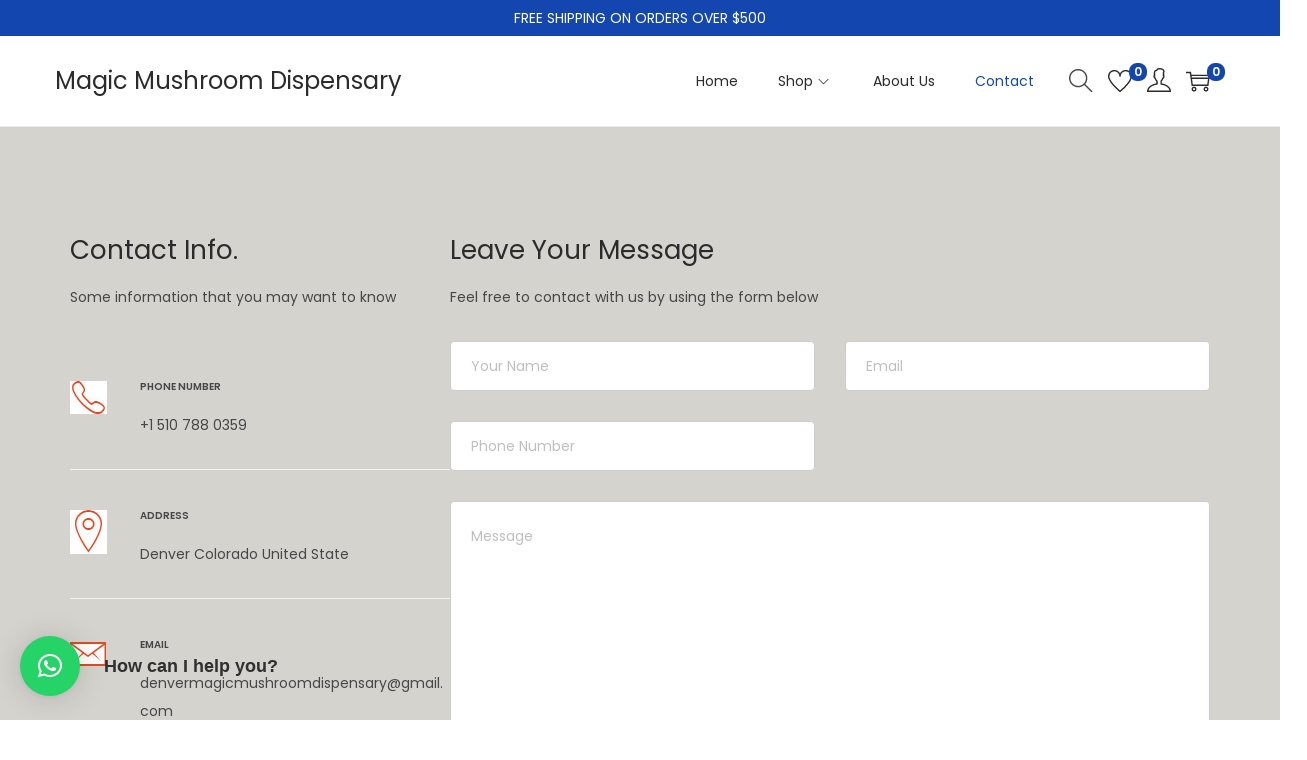

--- FILE ---
content_type: text/css
request_url: https://denvermagicmushroomdispensary.com/wp-content/uploads/elementor/css/post-1231.css?ver=1759407143
body_size: -314
content:
.elementor-1231 .elementor-element.elementor-element-b469dcf{--spacer-size:90px;}.elementor-1231 .elementor-element.elementor-element-1a4a148 .elementor-heading-title{font-weight:normal;}.elementor-1231 .elementor-element.elementor-element-23fb120{font-size:14px;}.elementor-1231 .elementor-element.elementor-element-4de5970{--spacer-size:90px;}.elementor-1231 .elementor-element.elementor-element-e781879 .elementor-heading-title{font-weight:normal;}.elementor-1231 .elementor-element.elementor-element-fa619fa{--spacer-size:90px;}